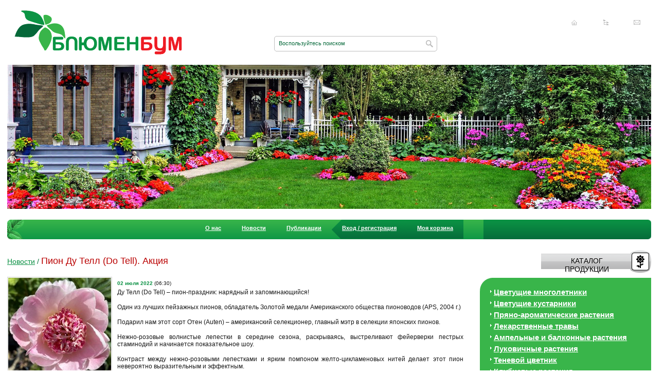

--- FILE ---
content_type: text/html; charset=UTF-8
request_url: https://www.blumenboom.ru/ru/news/1_119.html
body_size: 43524
content:
<!DOCTYPE html PUBLIC "-//W3C//DTD XHTML 1.0 Transitional//EN" "http://www.w3.org/TR/xhtml1/DTD/xhtml1-transitional.dtd">
<html xmlns="http://www.w3.org/1999/xhtml">
<head>
<title>Пион Do Tell (Ду Телл)</title>
<link href="/_css/css.css?v=1.1" type="text/css" rel="stylesheet"/>
<link href="/_img/favicon.svg" type="image/svg+xml" rel="icon"/>
<link href="/ru/rss/" type="application/rss+xml" title="rss" rel="alternate"/>
<meta http-equiv="content-type" content="text/html; charset=utf-8;"/>
<meta name="keywords" content="Пион Ду Телл, Пион Ду Телл купить, Пион Ду Телл фото, Пион Ду Телл описание, Пион Ду Телл фото описание, Пион Ду Телл цена, пион Do Tell цена, пион Do Tell фото,т пион Do Tell описание, пион Do Tell фото описание фото"/>
<meta name="description" content="Пион Ду Телл (Do Tell) – один из лучших пейзажных пионов, обладатель Золотой медали Американского общества пионоводов."/>
<meta name="robots" content="index, follow"/>
<meta name="resource-type" content="document"/>
<meta http-equiv="expires" content="0"/>
<meta http-equiv="pragma" content="no-cache"/>
<meta http-equiv="cache-control" content="no-cache"/>
<meta name="revisit-after" content="3 days"/>
<meta name="distribution" content="global"/>
<meta http-equiv="imagetoolbar" content="no"/> 
<meta name="author" content="Дизайн-Студия MEGA(TM) (www.mega.by)"/>
<meta name="copyright" content="Блюменбум(TM) (www.blumenboom.ru)"/>
<meta name="geo.country" content="ru"/>
<meta name="geo.placename" content="Moscow"/>
<script type="text/javascript" src="https://ajax.googleapis.com/ajax/libs/jquery/1.7/jquery.min.js"></script>
<script type="text/javascript" src="/_js/jquery.masonry.min.js"></script>
<script type="text/javascript" src="/_js/js.js"></script>
<script type="text/javascript">
  var _gaq = _gaq || [];
  _gaq.push(['_setAccount', 'UA-27822439-1']);
  _gaq.push(['_trackPageview']);
  (function() {
	var ga = document.createElement('script'); ga.type = 'text/javascript'; ga.async = true;
	ga.src = ('https:' == document.location.protocol ? 'https://ssl' : 'http://www') + '.google-analytics.com/ga.js';
	var s = document.getElementsByTagName('script')[0]; s.parentNode.insertBefore(ga, s);
  })();
</script>
</head>
<body>
<div id="wrapper">
	<div id="header">
		<div class="logo">
			<a href="/"><img src="/_img/logo.png" width="326" height="86" alt="Пион Do Tell (Ду Телл)"/></a>
		</div>
				<div class="header_search">
			<div class="left"></div>
			<form action="/ru/search/" method="get" onsubmit="return f_search()">
				<input type="text" id="search_top" name="search" value="Воспользуйтесь поиском" onfocus="if (!fl_search) { this.value='';fl_search=true; }"/>
				<input title="Искать" type="submit" value=""/>
			</form>
			<div class="right"></div>
		</div>
		<div class="icon">
			<a class="i_home" title="Главная страница" href="/">Главная страница</a>
			<a class="i_map" title="Карта сайта" href="/ru/sitemap/">Карта сайта</a>
			<a class="i_mail" title="Написать нам" href="/ru/contacts/">Написать нам</a>
		</div>
		<div class="header_img"></div>
	</div>
	<div id="middle">
		<div class="menu_top">
	<div class="menu_top_bg_l"></div>
	<div class="menu_top_bg_r"></div>
	<center><table><tr><td>
	<ul id="tree">
		<li>
<a href="/ru/about/">О нас</a></li>
<li>
<a href="/ru/news/">Новости</a></li>
<li>
<a href="/ru/publications/">Публикации</a><ul><li>
<a href="/ru/publications/botanic_garden/">Ботанические сады мира</a></li>
<li>
<a href="/ru/publications/help_gardener/perlite_vermiculite/">В помощь садоводу</a></li>
<li>
<a href="/ru/publications/help/">Полезные советы</a></li>
</ul></li>
<li class="reg">
<a href="/ru/cabinet/">Вход / регистрация</a></li>
<li class="cart">
<a href="/ru/cart/">Моя корзина</a></li>

	</ul>
	</td></tr></table></center>
</div>		

		<div id="container">
			<div id="content">
				<div class="cnt">
									<div id="posttaxon">
		<a href="/ru/news/">Новости</a> <span>/</span>
	 
	<h1>Пион Ду Телл (Do Tell). Акция</h1>
</div>

										<div class="news_more">
<a href="/ru/files/news/image/2900/2900/1656474870.jpg" rel="iLoad" title="Пион–праздник"><img src="/ru/files/news/image/200/200/1656474870.jpg" width="200" height="200" alt="Пион–праздник"/></a><div class="date"><b>02 июля 2022</b> (06:30)</div>
<div><p>Ду Телл (Do Tell) &ndash; пион-праздник: нарядный и запоминающийся!</p>
<p>Один из лучших пейзажных пионов, обладатель Золотой медали Американского общества пионоводов (APS, 2004 г.)</p>
<p>Подарил нам этот сорт Отен (Auten) &ndash; американский селекционер, главный мэтр в селекции японских пионов.</p>
<p>Нежно-розовые волнистые лепестки в середине сезона, раскрываясь, выстреливают фейерверки пестрых стаминодий и начинается показательное шоу.</p>
<p>Контраст между нежно-розовыми лепестками и ярким помпоном желто-цикламеновых нитей делает этот пион невероятно выразительным и эффектным.</p>
<p>В разгар сезона, со 2 по 8 июля, на пион <a href="https://www.blumenboom.ru/ru/catalog/flowering_perennials/74/1/2156/1/">Ду Телл</a> действует самая низкая цена 800 руб.</p>
<p>&nbsp;</p>
</div>
<div class="more_back"><a href="1.html">все новости</a></div>
</div>								</div>
			</div>
		</div>
		<div class="sr">
			<form class="auto" id="frm_cart" action="" method="post"><input type="hidden" id="count" name="count" value=""/><input type="hidden" id="product_id" name="product_id" value=""/></form>
			<div class="title_item right_t"><a href="/ru/catalog/"><span>Каталог продукции</span></a></div><br clear="all"/><div class="green_block">	<div class="top"></div><div class="bottom"></div>	<div>		<ul id="cat_menu" class="cat_menu">						<li><a href="/ru/catalog/flowering_perennials/">Цветущие многолетники</a>							<ul style="display:none">									<li><a href="/ru/catalog/flowering_perennials/64/1/">Аквилегия, орлик, или водосбор (Aquilegia)</a></li>									<li><a href="/ru/catalog/flowering_perennials/998/1/">Астра (Aster) </a></li>									<li><a href="/ru/catalog/flowering_perennials/1252/1/">Астранция (Astrantia) </a></li>									<li><a href="/ru/catalog/flowering_perennials/1014/1/">Борец, или аконит (Aconitum)</a></li>									<li><a href="/ru/catalog/flowering_perennials/1322/1/">Василек (Centaurea)</a></li>									<li><a href="/ru/catalog/flowering_perennials/1010/1/">Ваточник (Asclepias)</a></li>									<li><a href="/ru/catalog/flowering_perennials/66/1/">Вербейник, или лизимахия (Lysimachia)</a></li>									<li><a href="/ru/catalog/flowering_perennials/1922/1/">Вероника (Veronica)</a></li>									<li><a href="/ru/catalog/flowering_perennials/478/1/">Гейхера (Heuchera)</a></li>									<li><a href="/ru/catalog/flowering_perennials/67/1/">Гелениум (Helenium)</a></li>									<li><a href="/ru/catalog/flowering_perennials/618/1/">Гелиопсис, или солнечник (Heliopsis)</a></li>									<li><a href="/ru/catalog/flowering_perennials/1222/1/">Герань (Geranium)</a></li>									<li><a href="/ru/catalog/alpine_plants/30/1/">Гипсофила, или качим (Gypsophila)</a></li>									<li><a href="/ru/catalog/flowering_perennials/69/1/">Дельфиниум, шпорник, или живокость (Delphinium)</a></li>									<li><a href="/ru/catalog/flowering_perennials/338/1/">Дербенник, или литрум (Lythrum)</a></li>									<li><a href="/ru/catalog/flowering_perennials/1031/1/">Дицeнтра, или сердцецвет (Dicentra, Lamprocapnos)</a></li>									<li><a href="/ru/catalog/flowering_perennials/1326/1/">Дороникум (Doronicum)</a></li>									<li><a href="/ru/catalog/flowering_perennials/484/1/">Ирис, или касатик (Iris)</a></li>									<li><a href="/ru/catalog/flowering_perennials/635/1/">Колокольчик (Campanula) </a></li>									<li><a href="/ru/catalog/flowering_perennials/611/1/">Кореопсис, ленок (Coreopsis)</a></li>									<li><a href="/ru/catalog/flowering_perennials/1342/1/">Лаконос, или фитолакка (Phytolacca)</a></li>									<li><a href="/ru/catalog/flowering_perennials/573/1/">Лапчатка (Potentilla)</a></li>									<li><a href="/ru/catalog/flowering_perennials/492/1/">Лилейник, красоднев, или гемерокалис (Hemerocallis) </a></li>									<li><a href="/ru/catalog/flowering_perennials/631/1/">Лихнис, горицвет, или зорька (Lychnis)</a></li>									<li><a href="/ru/catalog/flowering_perennials/1717/1/">Лобелия (Lobelia)</a></li>									<li><a href="/ru/catalog/flowering_perennials/1061/1/">Мак (Papaver)</a></li>									<li><a href="/ru/catalog/flowering_perennials/1392/1/">Маргаритка (Bellis)</a></li>									<li><a href="/ru/catalog/flowering_perennials/70/1/">Мелколепестник, или эригерон (Erigeron)</a></li>									<li><a href="/ru/catalog/flowering_perennials/71/1/">Монарда (Monarda)</a></li>									<li><a href="/ru/catalog/flowering_perennials/395/1/">Наперстянка, или дигиталис (Digitalis)</a></li>									<li><a href="/ru/catalog/flowering_perennials/72/1/">Нивяник (Leucanthemum)</a></li>									<li><a href="/ru/catalog/flowering_perennials/2005/1/">Пенстемон (Penstemon)</a></li>									<li><a href="/ru/catalog/flowering_perennials/74/1/">Пион (Paeonia)</a></li>									<li><a href="/ru/catalog/flowering_perennials/75/1/">Пиретрум (Pyrethrum)</a></li>									<li><a href="/ru/catalog/flowering_perennials/636/1/">Платикодон (Platycodon)</a></li>									<li><a href="/ru/catalog/flowering_perennials/76/1/">Примула, или первоцвет (Primula)</a></li>									<li><a href="/ru/catalog/flowering_perennials/77/1/">Рудбекия (Rudbeckia)</a></li>									<li><a href="/ru/catalog/flowering_perennials/534/1/">Седум, или очиток (Sedum) </a></li>									<li><a href="/ru/catalog/flowering_perennials/1283/1/">Сидальцея (Sidalcea) </a></li>									<li><a href="/ru/catalog/flowering_perennials/721/1/">Стахис, или медвежье ухо (Stachys)</a></li>									<li><a href="/ru/catalog/flowering_perennials/663/1/">Топинамбур (Helianthus tuberosus)</a></li>									<li><a href="/ru/catalog/flowering_perennials/348/1/">Фиалка (Viola)</a></li>									<li><a href="/ru/catalog/flowering_perennials/1296/1/">Физалис (Physalis) </a></li>									<li><a href="/ru/catalog/flowering_perennials/724/1/">Физостегия (Physostegia)</a></li>									<li><a href="/ru/catalog/flowering_perennials/78/1/">Флокс (Phlox)</a></li>									<li><a href="/ru/catalog/flowering_perennials/413/1/">Хризантема (Chrysanthemum)</a></li>									<li><a href="/ru/catalog/flowering_perennials/1300/1/">Энотера (Oenothera)</a></li>									<li><a href="/ru/catalog/flowering_perennials/79/1/">Эхинация пурпурная (Echinacea purpurea)</a></li>								</ul>						</li>						<li><a href="/ru/catalog/flowering_shrubs/">Цветущие кустарники</a>							<ul style="display:none">									<li><a href="/ru/catalog/flowering_shrubs/1121/1/">Барбарис (Berberis) </a></li>									<li><a href="/ru/catalog/flowering_shrubs/1778/1/">Бархат (Phellodendorn)</a></li>									<li><a href="/ru/catalog/flowering_shrubs/1178/1/">Бересклет (Euonymus)</a></li>									<li><a href="/ru/catalog/flowering_shrubs/2410/1/">Бирючина (Ligustrum) </a></li>									<li><a href="/ru/catalog/flowering_shrubs/575/1/">Будлея (Buddleia)</a></li>									<li><a href="/ru/catalog/flowering_shrubs/2148/1/">Вейгела (Weigela)</a></li>									<li><a href="/ru/catalog/flowering_shrubs/1752/1/">Гептакодиум (Heptacodium)</a></li>									<li><a href="/ru/catalog/flowering_shrubs/1784/1/">Гинкго (Ginkgo)</a></li>									<li><a href="/ru/catalog/flowering_shrubs/68/1/">Гортензия (Hydrangea)</a></li>									<li><a href="/ru/catalog/flowering_shrubs/1128/1/">Дёрен (Cornus) </a></li>									<li><a href="/ru/catalog/flowering_shrubs/2288/1/">Дуб (Quercus)</a></li>									<li><a href="/ru/catalog/flowering_shrubs/1353/1/">Зверобой раскидистый</a></li>									<li><a href="/ru/catalog/flowering_shrubs/2456/1/">Ива (Salix)</a></li>									<li><a href="/ru/catalog/flowering_shrubs/1602/1/">Калина (Viburnum) </a></li>									<li><a href="/ru/catalog/flowering_shrubs/1908/1/">Керия (Kerria)</a></li>									<li><a href="/ru/catalog/flowering_shrubs/1340/1/">Кизильник (Cotoneaster)</a></li>									<li><a href="/ru/catalog/flowering_shrubs/1671/1/">Клетра ольхолистная</a></li>									<li><a href="/ru/catalog/flowering_shrubs/1597/1/">Кольквиция (Kolkwitzia)</a></li>									<li><a href="/ru/catalog/flowering_shrubs/1382/1/">Лох (Elaeagnus)</a></li>									<li><a href="/ru/catalog/flowering_shrubs/1137/1/">Магнолия (Magnolia)</a></li>									<li><a href="/ru/catalog/flowering_shrubs/1903/1/">Магония (Mahonia)</a></li>									<li><a href="/ru/catalog/flowering_shrubs/2001/1/">Мирикария (Myricaria)</a></li>									<li><a href="/ru/catalog/flowering_shrubs/1906/1/">Падуб (Ilex)</a></li>									<li><a href="/ru/catalog/flowering_shrubs/1755/1/">Пиерис (Pieris) </a></li>									<li><a href="/ru/catalog/flowering_shrubs/1133/1/">Прунус (Prunus) </a></li>									<li><a href="/ru/catalog/flowering_shrubs/1139/1/">Пузыреплодник (Physocarpus)</a></li>									<li><a href="/ru/catalog/flowering_shrubs/1900/1/">Ракитник (Cytisus)</a></li>									<li><a href="/ru/catalog/flowering_shrubs/525/1/">Рододендрон (Rhododendron), Азалия (Azalea)</a></li>									<li><a href="/ru/catalog/flowering_shrubs/502/1/">Роза (Rosea)</a></li>									<li><a href="/ru/catalog/flowering_shrubs/1794/1/">Рябинник (Sorbaria)</a></li>									<li><a href="/ru/catalog/flowering_shrubs/539/1/">Сирень (Syringa)</a></li>									<li><a href="/ru/catalog/flowering_shrubs/1667/1/">Скумпия (Cotinus)</a></li>									<li><a href="/ru/catalog/flowering_shrubs/1141/1/">Спирея (Spiraea)</a></li>									<li><a href="/ru/catalog/flowering_shrubs/1833/1/">Стефанандра (Stephanandra)</a></li>									<li><a href="/ru/catalog/flowering_shrubs/1144/1/">Форзиция (Forsythia)</a></li>									<li><a href="/ru/catalog/flowering_shrubs/522/1/">Чубушник (Philadelphus)</a></li>									<li><a href="/ru/catalog/flowering_shrubs/1669/1/">Экзохорда (Exochorda)</a></li>									<li><a href="/ru/catalog/flowering_shrubs/2241/1/">Элеутерококк (Eleutherococcus)</a></li>								</ul>						</li>						<li><a href="/ru/catalog/herbs/">Пряно-ароматические растения</a>							<ul style="display:none">									<li><a href="/ru/catalog/herbs/48/1/">Базилик (basilicum)</a></li>									<li><a href="/ru/catalog/herbs/1328/1/">Душевик (Calamintha)</a></li>									<li><a href="/ru/catalog/herbs/142/1/">Душица обыкновенная (Origanum vulgare)</a></li>									<li><a href="/ru/catalog/herbs/49/1/">Иссоп лекарственный (Hyssopus officinalis)</a></li>									<li><a href="/ru/catalog/herbs/51/1/">Кориандр посевной (Coriandrum sativum)</a></li>									<li><a href="/ru/catalog/herbs/52/1/">Котовник кошачий (Nepeta cataria)</a></li>									<li><a href="/ru/catalog/herbs/53/1/">Лаванда узколистная (Lavandula officinalis)</a></li>									<li><a href="/ru/catalog/herbs/170/1/">Лофант, или агастахе (Agastache)</a></li>									<li><a href="/ru/catalog/herbs/54/1/">Майоран (Origanum Majorana)</a></li>									<li><a href="/ru/catalog/herbs/55/1/">Мелисса (Melissa officinalis)</a></li>									<li><a href="/ru/catalog/flowering_perennials/71/1/">Монарда (Monarda)</a></li>									<li><a href="/ru/catalog/herbs/57/1/">Мята (Mentha)</a></li>									<li><a href="/ru/catalog/herbs/1084/1/">Перовския (Perowskia)</a></li>									<li><a href="/ru/catalog/herbs/58/1/">Петрушка листовая (Petroselinum crispum)</a></li>									<li><a href="/ru/catalog/herbs/59/1/">Розмарин аптечный (Rosmarinus officinalis)</a></li>									<li><a href="/ru/catalog/herbs/1986/1/">Сельдерей (Apium)</a></li>									<li><a href="/ru/catalog/herbs/60/1/">Тимьян (Thymus)</a></li>									<li><a href="/ru/catalog/herbs/371/1/">Шалфей, или сальвия (Salvia)</a></li>									<li><a href="/ru/catalog/herbs/63/1/">Эстрагон, тархун (Artemisia dracunculus)</a></li>								</ul>						</li>						<li><a href="/ru/catalog/medicinal_herbs/">Лекарственные травы</a>							<ul style="display:none">									<li><a href="/ru/catalog/medicinal_herbs/34/1/">Алтей (Althaea officinalis)</a></li>									<li><a href="/ru/catalog/medicinal_herbs/36/1/">Девясил (Inula helenium)</a></li>									<li><a href="/ru/catalog/herbs/142/1/">Душица обыкновенная (Origanum vulgare)</a></li>									<li><a href="/ru/catalog/medicinal_herbs/38/1/">Зверобой продырявленный (Hypericum perforatum)</a></li>									<li><a href="/ru/catalog/medicinal_herbs/39/1/">Календула (Calendula)</a></li>									<li><a href="/ru/catalog/medicinal_herbs/1517/1/">Коровяк (Verbascum)</a></li>									<li><a href="/ru/catalog/medicinal_herbs/1715/1/">Кровохлебка (Sanguisorba)</a></li>									<li><a href="/ru/catalog/medicinal_herbs/1561/1/">Левзея (Rhaponticum)</a></li>									<li><a href="/ru/catalog/medicinal_herbs/1978/1/">Любисток (Levisticum)</a></li>									<li><a href="/ru/catalog/medicinal_herbs/1823/1/">Окопник (Symphytum)</a></li>									<li><a href="/ru/catalog/medicinal_herbs/405/1/">Пижма (Tanacetum)</a></li>									<li><a href="/ru/catalog/medicinal_herbs/400/1/">Полынь (Artemisia)</a></li>									<li><a href="/ru/catalog/medicinal_herbs/2143/1/">Пупавка, или антемис (Anthemis)</a></li>									<li><a href="/ru/catalog/medicinal_herbs/1286/1/">Синеголовник (Eryngium)</a></li>									<li><a href="/ru/catalog/medicinal_herbs/1540/1/">Стевия (Stevia)</a></li>									<li><a href="/ru/catalog/medicinal_herbs/42/1/">Тысячелистник обыкновенный (Achillea millefolium)</a></li>									<li><a href="/ru/catalog/medicinal_herbs/44/1/">Чистотел (Сhelidonium)</a></li>									<li><a href="/ru/catalog/medicinal_herbs/46/1/">Шандра обыкновенная (Marrubium vulgare)</a></li>									<li><a href="/ru/catalog/medicinal_herbs/1522/1/">Шлемник байкальский ( Scutellaria Baicalensis)</a></li>									<li><a href="/ru/catalog/medicinal_herbs/47/1/">Эхинация пурпурная (Echinacea purpurea)</a></li>								</ul>						</li>						<li><a href="/ru/catalog/ampel_plants/">Ампельные и балконные растения</a>							<ul style="display:none">									<li><a href="/ru/catalog/ampel_plants/1311/1/">Кислица, или оксалис (Oxalis)</a></li>									<li><a href="/ru/catalog/ampel_plants/693/1/">Плектрантус (Plectranthus)</a></li>									<li><a href="/ru/catalog/ampel_plants/25/1/">Портулак (Portulaca)</a></li>									<li><a href="/ru/catalog/ampel_plants/2428/1/">Седум Палмера</a></li>									<li><a href="/ru/catalog/ampel_plants/696/1/">Традесканция (Tradescantia) </a></li>								</ul>						</li>						<li><a href="/ru/catalog/lukovichnye/">Луковичные растения</a>							<ul style="display:none">									<li><a href="/ru/catalog/lukovichnye/1111/1/">Амариллис (Amaryllis)</a></li>									<li><a href="/ru/catalog/lukovichnye/1927/1/">Ацидантера (Acidanthera)</a></li>									<li><a href="/ru/catalog/lukovichnye/655/1/">Безвременник, или колхикум (Colchicum)</a></li>									<li><a href="/ru/catalog/lukovichnye/1208/1/">Гиацинт (Hyacinthus)</a></li>									<li><a href="/ru/catalog/lukovichnye/2512/1/">Камассия (Camassia)</a></li>									<li><a href="/ru/catalog/lukovichnye/671/1/">Крокус, или шафран (Crocus)</a></li>									<li><a href="/ru/catalog/lukovichnye/2079/1/">Левкорина (Leucocoryne)</a></li>									<li><a href="/ru/catalog/lukovichnye/742/1/">Лилия (Lilium)</a></li>									<li><a href="/ru/catalog/lukovichnye/681/1/">Лук декоративный, или аллиум (Allium)</a></li>									<li><a href="/ru/catalog/lukovichnye/673/1/">Мускари, или мышиный гиацинт (Muscari)</a></li>									<li><a href="/ru/catalog/lukovichnye/672/1/">Нарцисс (Narcissus)</a></li>									<li><a href="/ru/catalog/lukovichnye/686/1/">Пролеска, или сцилла (Hyacinthoides, scilla)</a></li>									<li><a href="/ru/catalog/lukovichnye/684/1/">Рябчик, или фритиллярия  (Fritillaria meleagris) </a></li>									<li><a href="/ru/catalog/lukovichnye/682/1/">Трителея (Triteleia)</a></li>									<li><a href="/ru/catalog/lukovichnye/670/1/">Тюльпан (Tulipa)</a></li>									<li><a href="/ru/catalog/lukovichnye/688/1/">Хионодокса (Chionodoxa)</a></li>								</ul>						</li>						<li><a href="/ru/catalog/ten_cvetnik/">Теневой цветник</a>							<ul style="display:none">									<li><a href="/ru/catalog/flowering_perennials/64/1/">Аквилегия, орлик, или водосбор (Aquilegia)</a></li>									<li><a href="/ru/catalog/ten_cvetnik/992/1/">Анемона (Anemone)</a></li>									<li><a href="/ru/catalog/ten_cvetnik/424/1/">Астильба (Astilbe)</a></li>									<li><a href="/ru/catalog/ten_cvetnik/1005/1/">Бадан (Bergenia)</a></li>									<li><a href="/ru/catalog/ten_cvetnik/1761/1/">Барвинок (Vinca)</a></li>									<li><a href="/ru/catalog/ten_cvetnik/466/1/">Бруннера (Brunnera) </a></li>									<li><a href="/ru/catalog/ten_cvetnik/1017/1/">Бузульник, или лигулария ( Ligularia)</a></li>									<li><a href="/ru/catalog/ten_cvetnik/1256/1/">Василистник (Thalictrum)</a></li>									<li><a href="/ru/catalog/flowering_perennials/66/1/">Вербейник, или лизимахия (Lysimachia)</a></li>									<li><a href="/ru/catalog/ten_cvetnik/1825/1/">Вечерница (Hespiris)</a></li>									<li><a href="/ru/catalog/ten_cvetnik/565/1/">Волжанка, или арункус (Aruncus)</a></li>									<li><a href="/ru/catalog/flowering_perennials/478/1/">Гейхера (Heuchera)</a></li>									<li><a href="/ru/catalog/ten_cvetnik/1106/1/">Гейхерелла (Heucherella)</a></li>									<li><a href="/ru/catalog/ten_cvetnik/1028/1/">Горец (Polygonum)</a></li>									<li><a href="/ru/catalog/ten_cvetnik/1964/1/">Горечавка (Gentiana)</a></li>									<li><a href="/ru/catalog/ten_cvetnik/2418/1/">Дармера (Darmera)</a></li>									<li><a href="/ru/catalog/flowering_perennials/338/1/">Дербенник, или литрум (Lythrum)</a></li>									<li><a href="/ru/catalog/ten_cvetnik/1814/1/">Джефферсония (Jeffersonia) </a></li>									<li><a href="/ru/catalog/flowering_perennials/1031/1/">Дицeнтра, или сердцецвет (Dicentra, Lamprocapnos)</a></li>									<li><a href="/ru/catalog/ten_cvetnik/1828/1/">Живучка (Ajuga)</a></li>									<li><a href="/ru/catalog/ten_cvetnik/594/1/">Золотарник (Solidago)</a></li>									<li><a href="/ru/catalog/ten_cvetnik/1265/1/">Кленолистник, или мукдения</a></li>									<li><a href="/ru/catalog/ten_cvetnik/603/1/">Клопогон, или цимицифуга (Cimicifuga) </a></li>									<li><a href="/ru/catalog/ten_cvetnik/2225/1/">Копытень (Asarum)</a></li>									<li><a href="/ru/catalog/ten_cvetnik/2505/1/">Купальница (Trollius)</a></li>									<li><a href="/ru/catalog/ten_cvetnik/1395/1/">Купена (Polygonatum)</a></li>									<li><a href="/ru/catalog/ten_cvetnik/1056/1/">Лабазник, или таволга (Filipendula)</a></li>									<li><a href="/ru/catalog/ten_cvetnik/620/1/">Ландыш (Convallaria)</a></li>									<li><a href="/ru/catalog/ten_cvetnik/2471/1/">Майник</a></li>									<li><a href="/ru/catalog/ten_cvetnik/1066/1/">Медуница (Pulmonaria) </a></li>									<li><a href="/ru/catalog/ten_cvetnik/1069/1/">Меконопсис (Meconopsis)</a></li>									<li><a href="/ru/catalog/ten_cvetnik/1526/1/">Мукгения (Mukgenia)</a></li>									<li><a href="/ru/catalog/ten_cvetnik/1818/1/">Пальчатокоренник (Dactylorhiza)</a></li>									<li><a href="/ru/catalog/ten_cvetnik/966/1/">Папоротники (Polypodiophyta)</a></li>									<li><a href="/ru/catalog/ten_cvetnik/1994/1/">Пахизандра (Pachysandra)</a></li>									<li><a href="/ru/catalog/ten_cvetnik/1550/1/">Печеночница (Hepatica)</a></li>									<li><a href="/ru/catalog/ten_cvetnik/2268/1/">Подмаренник (Galium)</a></li>									<li><a href="/ru/catalog/ten_cvetnik/2270/1/">Подофилл (Podophyllum)</a></li>									<li><a href="/ru/catalog/ten_cvetnik/616/1/">Посконник (Eupatorium)</a></li>									<li><a href="/ru/catalog/flowering_perennials/76/1/">Примула (Primula)</a></li>									<li><a href="/ru/catalog/ten_cvetnik/499/1/">Роджерсия (Rodgersia)</a></li>									<li><a href="/ru/catalog/ten_cvetnik/1816/1/">Сангвинария (Sanguinaria)</a></li>									<li><a href="/ru/catalog/ten_cvetnik/1288/1/">Синюха голубая (Polemonium coeruleum) </a></li>									<li><a href="/ru/catalog/ten_cvetnik/1414/1/">Сныть (Aegopodium) </a></li>									<li><a href="/ru/catalog/ten_cvetnik/1097/1/">Тиарелла, или тиарка (Tiarella)</a></li>									<li><a href="/ru/catalog/ten_cvetnik/1101/1/">Традесканция (Tradescantia) </a></li>									<li><a href="/ru/catalog/ten_cvetnik/1734/1/">Триллиум (Trillium)</a></li>									<li><a href="/ru/catalog/ten_cvetnik/1293/1/">Трициртис (Tricyrtis) </a></li>									<li><a href="/ru/catalog/ten_cvetnik/2523/1/">Увулярия (Uvularia)</a></li>									<li><a href="/ru/catalog/ten_cvetnik/2279/1/">Хелоне (Chelone)</a></li>									<li><a href="/ru/catalog/ten_cvetnik/458/1/">Хоста (Hosta)</a></li>									<li><a href="/ru/catalog/ten_cvetnik/1298/1/">Хоуттюния (Houttuynia)</a></li>								</ul>						</li>						<li><a href="/ru/catalog/klubnev/">Клубневые растения</a>							<ul style="display:none">									<li><a href="/ru/catalog/klubnev/811/1/">Бегония (Begonia)</a></li>									<li><a href="/ru/catalog/klubnev/1038/1/">Инкарвиллея (Incarvillea)</a></li>									<li><a href="/ru/catalog/klubnev/1113/1/">Калла, или цантедеския (Zantedeschia)</a></li>									<li><a href="/ru/catalog/klubnev/1042/1/">Канна (Canna)</a></li>									<li><a href="/ru/catalog/klubnev/1940/1/">Лиатрис (Liatris)</a></li>									<li><a href="/ru/catalog/klubnev/2514/1/">Хохлатка (Corydalis)</a></li>									<li><a href="/ru/catalog/klubnev/834/1/">Цикламен (Cyclamen)</a></li>								</ul>						</li>						<li><a href="/ru/catalog/alpine_plants/">Растения для альпийских горок</a>							<ul style="display:none">									<li><a href="/ru/catalog/alpine_plants/2480/1/">Анафалис (Anaphalis)</a></li>									<li><a href="/ru/catalog/alpine_plants/2180/1/">Антеннария (Antennaria)</a></li>									<li><a href="/ru/catalog/alpine_plants/65/1/">Арабис, или резуха (Arabis)</a></li>									<li><a href="/ru/catalog/alpine_plants/601/1/">Армерия (Armeria)</a></li>									<li><a href="/ru/catalog/alpine_plants/622/1/">Астра (Aster)</a></li>									<li><a href="/ru/catalog/alpine_plants/589/1/">Гвоздика (Dianthus)</a></li>									<li><a href="/ru/catalog/alpine_plants/30/1/">Гипсофила, или качим (Gypsophila)</a></li>									<li><a href="/ru/catalog/alpine_plants/1036/1/">Дряквенник, или додекатеон (Dodecatheon)</a></li>									<li><a href="/ru/catalog/alpine_plants/342/1/">Камнеломка (Saxifraga)</a></li>									<li><a href="/ru/catalog/medicinal_herbs/1715/1/">Кровохлебка (Sanguisorba)</a></li>									<li><a href="/ru/catalog/alpine_plants/2508/1/">Мертензия (Mertensia)</a></li>									<li><a href="/ru/catalog/alpine_plants/716/1/">Молодило, или каменная роза (Sempervivum)</a></li>									<li><a href="/ru/catalog/alpine_plants/614/1/">Молочай (Euphorbia)</a></li>									<li><a href="/ru/catalog/alpine_plants/963/1/">Морозник, или Зимовник </a></li>									<li><a href="/ru/catalog/alpine_plants/571/1/">Мыльнянка (Saponaria) </a></li>									<li><a href="/ru/catalog/alpine_plants/73/1/">Обриета (Aubrieta)</a></li>									<li><a href="/ru/catalog/alpine_plants/1092/1/">Прострел, или сон-трава (Pulsatilla)</a></li>									<li><a href="/ru/catalog/flowering_perennials/534/1/">Седум, или очиток (Sedum)</a></li>									<li><a href="/ru/catalog/alpine_plants/1290/1/">Смолёвка (Silene)</a></li>									<li><a href="/ru/catalog/alpine_plants/32/1/">Тимьян (Thymus)</a></li>									<li><a href="/ru/catalog/alpine_plants/1181/1/">Фуопсис, или крестовница (Phuopsis) </a></li>									<li><a href="/ru/catalog/klubnev/834/1/">Цикламен (Cyclamen)</a></li>									<li><a href="/ru/catalog/alpine_plants/1821/1/">Эдельвейс (Leontopodium)</a></li>									<li><a href="/ru/catalog/alpine_plants/80/1/">Ясколка (Cerastium)</a></li>								</ul>						</li>						<li><a href="/ru/catalog/fruit_berries/">Плодово-ягодные культуры</a>							<ul style="display:none">									<li><a href="/ru/catalog/fruit_berries/1155/1/">Айва (Chaenomeles)</a></li>									<li><a href="/ru/catalog/fruit_berries/1607/1/">Актинидия (Actinidia)</a></li>									<li><a href="/ru/catalog/fruit_berries/1154/1/">Арония (Aronia) </a></li>									<li><a href="/ru/catalog/fruit_berries/1773/1/">Виноград  (Vitis)</a></li>									<li><a href="/ru/catalog/fruit_berries/1758/1/">Вишня (Cerasus)</a></li>									<li><a href="/ru/catalog/fruit_berries/1153/1/">Голубика (Vaccinium) </a></li>									<li><a href="/ru/catalog/fruit_berries/1786/1/">Груша (Pyrus)</a></li>									<li><a href="/ru/catalog/fruit_berries/1804/1/">Дюк (Duck)</a></li>									<li><a href="/ru/catalog/fruit_berries/1918/1/">Ежевика (Rubus)</a></li>									<li><a href="/ru/catalog/fruit_berries/1157/1/">Жимолость (Lonicera)</a></li>									<li><a href="/ru/catalog/fruit_berries/1360/1/">Ирга (Amelanchier) </a></li>									<li><a href="/ru/catalog/fruit_berries/1170/1/">Клубника (Fragaria)</a></li>									<li><a href="/ru/catalog/fruit_berries/1614/1/">Крыжовник (Grossularia)</a></li>									<li><a href="/ru/catalog/fruit_berries/1177/1/">Лимонник (Schizandras) </a></li>									<li><a href="/ru/catalog/fruit_berries/1616/1/">Малина (Rubus)</a></li>									<li><a href="/ru/catalog/fruit_berries/1789/1/">Облепиха (Hippophae)</a></li>									<li><a href="/ru/catalog/fruit_berries/1792/1/">Орех (Juglans)</a></li>									<li><a href="/ru/catalog/fruit_berries/1797/1/">Слива (Prunus)</a></li>									<li><a href="/ru/catalog/fruit_berries/1376/1/">Смородина (Ribes)</a></li>									<li><a href="/ru/catalog/fruit_berries/1958/1/">Черешня (Prunus avium)</a></li>									<li><a href="/ru/catalog/fruit_berries/1800/1/">Яблоня (Malus)</a></li>								</ul>						</li>						<li><a href="/ru/catalog/decor_travy/">Декоративные травы</a>							<ul style="display:none">									<li><a href="/ru/catalog/decor_travy/1320/1/">Аир (Acorus)</a></li>									<li><a href="/ru/catalog/decor_travy/1700/1/">Вейник (Calamagrostis)</a></li>									<li><a href="/ru/catalog/decor_travy/1263/1/">Клевер (Trifolium)</a></li>									<li><a href="/ru/catalog/decor_travy/1509/1/">Ковыль (Stipa)</a></li>									<li><a href="/ru/catalog/decor_travy/2120/1/">Колосняк, или элимус (Leymus) </a></li>									<li><a href="/ru/catalog/decor_travy/1507/1/">Кортадерия (Cortaderia)</a></li>									<li><a href="/ru/catalog/medicinal_herbs/1715/1/">Кровохлебка (Sanguisorba)</a></li>									<li><a href="/ru/catalog/decor_travy/624/1/">Луговик (Deschampsia)</a></li>									<li><a href="/ru/catalog/decor_travy/626/1/">Мискантус, или веерник (Miscanthus) </a></li>									<li><a href="/ru/catalog/decor_travy/975/1/">Молиния (Molinia)</a></li>									<li><a href="/ru/catalog/decor_travy/628/1/">Овсяница  (Festuca)</a></li>									<li><a href="/ru/catalog/decor_travy/978/1/">Осока (Carex)</a></li>									<li><a href="/ru/catalog/decor_travy/1706/1/">Офипогон (Ophiopogon)</a></li>									<li><a href="/ru/catalog/decor_travy/984/1/">Пеннисетум (Pennisetum)</a></li>									<li><a href="/ru/catalog/medicinal_herbs/400/1/">Полынь (Artemisia)</a></li>									<li><a href="/ru/catalog/decor_travy/982/1/">Просо (Panicum)</a></li>									<li><a href="/ru/catalog/decor_travy/1318/1/">Рейграс (Arrhenatherum)</a></li>									<li><a href="/ru/catalog/decor_travy/2502/1/">Сеслерия (Sesleria)</a></li>									<li><a href="/ru/catalog/decor_travy/2141/1/">Ситник (Juncus)</a></li>									<li><a href="/ru/catalog/decor_travy/2129/1/">Спаржа (Asparagus)</a></li>									<li><a href="/ru/catalog/decor_travy/1511/1/">Тонконог, или келерия (Koeleria)</a></li>								</ul>						</li>						<li><a href="/ru/catalog/vertical_gardening/">Растения для вертикального озеленения</a>							<ul style="display:none">									<li><a href="/ru/catalog/fruit_berries/1607/1/">Актинидия (Actinidia)</a></li>									<li><a href="/ru/catalog/vertical_gardening/1174/1/">Виноград девичий (Parthenocissus guinguefolia)</a></li>									<li><a href="/ru/catalog/vertical_gardening/2407/1/">Виноградовник железистый (Ampelopsis glandulosa)</a></li>									<li><a href="/ru/catalog/vertical_gardening/1843/1/">Горец (Polygonum)</a></li>									<li><a href="/ru/catalog/vertical_gardening/1166/1/">Гортензия (Hydrangea)</a></li>									<li><a href="/ru/catalog/vertical_gardening/1169/1/">Жимолость (Lonicera)</a></li>									<li><a href="/ru/catalog/vertical_gardening/1168/1/">Калистегия (Calystegia)</a></li>									<li><a href="/ru/catalog/vertical_gardening/2469/1/">Кампсис (Campsis)</a></li>									<li><a href="/ru/catalog/vertical_gardening/446/1/">Клематис, или ломонос (Clematis)</a></li>									<li><a href="/ru/catalog/fruit_berries/1177/1/">Лимонник (Schizandras) </a></li>									<li><a href="/ru/catalog/vertical_gardening/1605/1/">Плющ (Hedera)</a></li>									<li><a href="/ru/catalog/vertical_gardening/2092/1/">Хмель (Humulus)</a></li>									<li><a href="/ru/catalog/vertical_gardening/1302/1/">Чина (Lathyrus)</a></li>								</ul>						</li>						<li><a href="/ru/catalog/vereschatniki/">Верещатники</a>							<ul style="display:none">									<li><a href="/ru/catalog/fruit_berries/1153/1/">Голубика (Vaccinium) </a></li>									<li><a href="/ru/catalog/flowering_shrubs/1755/1/">Пиерис (Pieris) </a></li>									<li><a href="/ru/catalog/flowering_shrubs/525/1/">Рододендрон (Rhododendron)</a></li>									<li><a href="/ru/catalog/vereschatniki/1146/1/">Эрика (Erica) </a></li>								</ul>						</li>						<li><a href="/ru/catalog/pinophyta/">Декоративные хвойники</a>							<ul style="display:none">									<li><a href="/ru/catalog/pinophyta/1388/1/">Микробиота (Microbiota)</a></li>									<li><a href="/ru/catalog/pinophyta/2286/1/">Можжевельник (Juniperus)</a></li>									<li><a href="/ru/catalog/pinophyta/1390/1/">Туя (Thuja)</a></li>								</ul>						</li>						<li><a href="/ru/catalog/container/">Контейнеры для цветов</a>							<ul style="display:none">									<li><a href="/ru/catalog/container/290/1/">Балконные контейнеры</a></li>									<li><a href="/ru/catalog/container/298/1/">Кашпо на столбы</a></li>								</ul>						</li>						<li><a href="/ru/catalog/organic_substrates/">Рассадные таблетки</a>							<ul style="display:none">									<li><a href="/ru/catalog/organic_substrates/2/1/">Кокосовые таблетки и брикеты</a></li>									<li><a href="/ru/catalog/organic_substrates/1/1/">Торфяные таблетки</a></li>								</ul>						</li>						<li><a href="/ru/catalog/funguscaedo/">Средства по уходу за cадом</a>							<ul style="display:none">									<li><a href="/ru/catalog/funguscaedo/274/1/">Обеззараживающие средства</a></li>								</ul>						</li>						<li><a href="/ru/catalog/drainage/">Дренаж</a>							<ul style="display:none">									<li><a href="/ru/catalog/drainage/117/1/">Агроперлит</a></li>									<li><a href="/ru/catalog/drainage/118/1/">Вермикулит</a></li>									<li><a href="/ru/catalog/drainage/116/1/">Керамзит</a></li>								</ul>						</li>					</ul>	</div></div>			
			<div class="banner_area">
						<a href="http://www.blumenboom.ru/ru/catalog/flowering_perennials/74/1/2.html" target="_blank" title="Коллекция пионов"><img src="/ru/files/banner/image/332/146/1346433665.jpg" width="332" height="146" border="0" alt="Коллекция пионов"/></a>
			</div>

			<div class="title_item right_t"><a href="/ru/publications/"><span>Публикации</span></a></div>
<br clear="all"/>
<div class="green_block">
	<div class="top"></div><div class="bottom"></div>
		<div>
		<a href="/ru/publications/botanic_garden/173/1/"><b>Сисингхерст в лучших английских традициях</b></a>
		Если вы решите посетить сады Великобритании, услужливые поисковики обязательно вас выведут на Сисингхерст (Sissinghurst) – один из самых любимых и загадочных английских садов.
	</div>
		<div>
		<a href="/ru/publications/help_gardener/176/1/"><b>Применение агроперлита и вермикулита в сельском хозяйстве</b></a>
		Агроперлит и вермикулит нашли широкое применение в агротехнике. Полезные свойства перлита и вермикулита подтверждены мировым опытом использования.

	</div>
		<div>
		<a href="/ru/publications/help/110/1/"><b>Как выращивать рассаду в торфяных таблетках</b></a>
		Когда солнце уже повернуло на весну и день начал прибавляться, начинаем готовится к дачной «посевной». Вырастить рассаду, на первый взгляд, просто: насыпаешь семена в землю и ждешь всходов. Но любой дачник знает, с какими хлопотами это сопряжено.
	</div>
	</div>

					</div>
	</div>
	<div id="footer">
		<div class="top"></div><div class="bottom"></div>
				<div class="menu_footer">
			<ul>
<li><a href="/ru/catalog/">Каталог продукции</a></li>
<li><a href="/ru/about/">О нас</a></li>
<li><a href="/ru/services/">Услуги</a></li>
<li><a href="/ru/publications/">Публикации</a></li>
<li><a href="/ru/delivery/">Доставка и оплата</a></li>
</ul>

		</div>	
								
		<div>
			<!-- Yandex.Metrika counter -->
			<div style="display:none;"><script type="text/javascript">
			(function(w, c) {
				(w[c] = w[c] || []).push(function() {
					try {
						w.yaCounter11427124 = new Ya.Metrika({id:11427124, enableAll: true, webvisor:true});
					}
					catch(e) { }
				});
			})(window, "yandex_metrika_callbacks");
			</script></div>
			<script src="//mc.yandex.ru/metrika/watch.js" type="text/javascript" defer="defer"></script>
			<noscript><div><img src="//mc.yandex.ru/watch/11427124" style="position:absolute; left:-9999px;" alt=""/></div></noscript>
			<!-- /Yandex.Metrika counter -->
			<!-- begin of Top100 code -->
			<div style="position:absolute; top:20px; right:120px;">
			<script id="top100Counter" type="text/javascript" src="http://counter.rambler.ru/top100.jcn?2633402"></script>
			<noscript>
			<a href="http://top100.rambler.ru/navi/2633402/">
			<img src="http://counter.rambler.ru/top100.cnt?2633402" alt="Rambler's Top100" border="0" />
			</a>
			</noscript>
			</div>
			<!-- end of Top100 code -->
		</div>
		
	</div>
</div>
<script type="text/javascript" src="/_js/iload.js"></script>


</body>
</html>

--- FILE ---
content_type: text/css
request_url: https://www.blumenboom.ru/_css/css.css?v=1.1
body_size: 42063
content:
input.req {background:url(/_img/star.png) 342px 8px no-repeat;}
textarea.req {background:url(/_img/star.png) 342px 8px no-repeat; //background:url(/_img/star.png) 327px 8px no-repeat;}
span.red_star {color:#356a3c; font:bold 32px arial, tahoma; position:relative; top:14px;}

#cmegas_editor {position:fixed; left:0px; top:0px; z-index:9999; color:#ffffff; font-family:arial, tahoma, verdana; font-size:12px; background:#088440; padding:10px 15px 15px 15px; border-right:1px solid #000000; border-bottom:1px solid #000000; opacity:0.95; //filter:alpha(opacity=95);}
#cmegas_editor form {width:auto; height:auto;}
#cmegas_editor a:link, #cmegas_editor a:visited {color:#ffffff; text-decoration:underline;}
#cmegas_editor a:hover, #cmegas_editor a:hover.visited {color:#ffffff; text-decoration:none;}

.error {border:1px solid #ff3300;}

/*POSTTAXON*/

#posttaxon {width:100%; padding:15px 0px 5px; color:#06723b; font:normal 14px  arial narrow, "arial narrow", arial, tahoma; font-stretch:condensed;}
#posttaxon span {font-weight:normal;}
#posttaxon h1 {margin-top:5px; /*font:normal 18px arial narrow, "arial narrow", arial, tahoma; font-stretch:condensed;*/ font:normal 18px arial narrow, "arial narrow", arial, tahoma; color:#ba0000; display:inline-block; /*color:#109845;*/}

/*PAGES*/

.pages {margin:25px 0px 0px 0px; font-weight:bold;}
.pages a:link, .pages a:visited {background:#39b54a; border:1px solid #39b54a; display:inline-block; padding:4px 8px; color:#ffffff; text-decoration:none; margin:0px 1px 3px 0px; -moz-border-radius:3px; -webkit-border-radius:3px; border-radius:3px;}
.pages a:hover, .pages a:hover.visited {background:#ffffff; border:1px solid #39b54a; display:inline-block; padding:4px 8px; color:#000000; text-decoration:none; margin:0px 1px 3px 0px; -moz-border-radius:3px; -webkit-border-radius:3px; border-radius:3px;}
.pages span {display:inline-block; padding:4px 8px; background:#ffffff; color:#000000; text-decoration:none; border:1px solid #39b54a; -moz-border-radius:3px; -webkit-border-radius:3px; border-radius:3px;}
.pages a.archive:link, .pages a.archive:visited {background:#39b54a; border:1px solid #ffaf2b;}
.pages a.archive:hover, .pages a.archive:hover.visited {background:#ffffff; border:1px solid #39b54a;}

.more_back {margin-top:15px; display:inline-block;}
.more_back a {display:inline-block; padding:7px 9px 8px; font:bold 11px tahoma, arial; -moz-border-radius:5px; -webkit-border-radius:5px; border-radius:5px;}
.more_back a:link, .more_back a:visited {background:#39b54a url(/_img/more_back_bg.png) 0px 0px repeat-x; text-decoration:none; color:#fff;}
.more_back a:hover, .more_back a:hover.visited {background:#65cd74 url(/_img/more_back_bg.png) 0px -50px repeat-x; text-decoration:none; color:#fff;}




.back_more {margin:0px 0px 15px 0px;}

a.link {display:inline-block; padding:7px 9px 8px; font:bold 11px tahoma, arial; -moz-border-radius:5px; -webkit-border-radius:5px; border-radius:5px;}
a.link:link, a.link:visited {background:#39b54a url(/_img/more_back_bg.png) 0px 0px repeat-x; text-decoration:underline; color:#fff;}
a.link:hover, a.link:hover.visited {background:#65cd74 url(/_img/more_back_bg.png) 0px -50px repeat-x; text-decoration:none; color:#fff;}

a.exit {display:inline-block; padding:7px 9px 8px; font:bold 11px tahoma, arial; -moz-border-radius:5px; -webkit-border-radius:5px; border-radius:5px;}
a.exit:link,  a.exit:visited {background:#39b54a url(/_img/cat_title_bg_2.png) 0px 0px repeat-x; text-decoration:underline; color:#fff;}
a.exit:hover, a.exit:hover.visited {background:#65cd74 url(/_img/cat_title_bg_2.png) 0px -50px repeat-x; text-decoration:none; color:#fff;}

.nomargin {padding:0px; margin:0px;}

.del a {display:inline-block; padding:7px 9px 8px; font:bold 11px tahoma, arial; -moz-border-radius:5px; -webkit-border-radius:5px; border-radius:5px;}
.del a:link, .del a:visited {background:#ba0000 url(/_img/cat_title_bg_2.png) 0px 0px repeat-x; text-decoration:none; color:#fff;}
.del a:hover, .del a:hover.visited {background:#d80000 url(/_img/cat_title_bg_2.png) 0px -50px repeat-x; text-decoration:none; color:#fff;}

.i_shop {margin-top:15px; display:inline-block;}
.i_shop a {display:inline-block; padding:7px 9px 8px 23px; font:bold 11px tahoma, arial; -moz-border-radius:5px; -webkit-border-radius:5px; border-radius:5px;}
.i_shop a:link, .i_shop a:visited {background:#39b54a url(/_img/i_shop_bg.png) 0px 0px repeat-x; text-decoration:none; color:#fff;}
.i_shop a:hover, .i_shop a:hover.visited {background:#65cd74 url(/_img/i_shop_bg.png) 0px -50px repeat-x; text-decoration:none; color:#fff;}

.price {display:inline-block; padding:4px 4px 4px 10px; font:bold 11px tahoma, arial; -moz-border-radius:5px; -webkit-border-radius:5px; border-radius:5px; background:#c7c7c8 url(/_img/price_bg_2.png) 0px 0px repeat-x; color:#404040;}
.price a {margin-left:10px; display:inline-block; padding:7px 9px 8px 23px; font:bold 11px tahoma, arial; -moz-border-radius:5px; -webkit-border-radius:5px; border-radius:5px;}
.price a:link, .price a:visited {background:#c7c7c8 url(/_img/i_shop_bg.png) 0px 0px repeat-x; text-decoration:underline; color:#fff;}
.price a:hover, .price a:hover.visited {background:#dedede url(/_img/i_shop_bg.png) 0px -50px repeat-x; text-decoration:none; color:#fff;}

/*CART*/

.cart_tab {width:100%;}
.cart_tab a {margin:0px;}
.cart_tab td {padding:10px 16px;}
.cart_tab th {padding:10px 16px; background:#39b54a; color:#ffffff;}
.cart_tab .on {background:#d8ffdd;}
.cart_tab .end {background:#e5fde8;}

/*NEWS*/

.news_home {padding:10px; text-align:left;}
.news_home img {float:left; margin-right:10px;}
.news_home a:link, .news_home a:visited {color:#0a9043; text-decoration:underline;}
.news_home a:hover, .news_home a:hover.visited {color:#0a9043; text-decoration:none;}

.news_item {width:100%; min-height:120px; padding-bottom:20px; margin-bottom:20px; border-bottom:1px dotted #dddddd;}
.news_item img {float:left; border:1px solid #d6d6d6; padding:1px; margin-right:10px;}
.news_item div.date {padding:7px 0px 5px; font-size:80%;}
.news_item h3 {margin:0px;}
.news_item h3 a {display:inline-block; font:normal 18px arial narrow, "arial narrow", arial, tahoma;}
.news_item h3 a:link, .news_item h3 a:visited {color:#ba0000; text-decoration:none;}
.news_item h3 a:hover, .news_item h3 a:hover.visited {color:#d80000; text-decoration:underline;}

.news_more {width:100%; min-height:190px;}
.news_more img {float:left; border:1px solid #d6d6d6; padding:1px; margin-right:10px;}
.news_more div.date {padding:7px 0px 5px; font-size:80%;}
.news_more h3 {display:inline-block; font:normal 18px arial narrow, "arial narrow", arial, tahoma; color:#ba0000;}
/*
.news_more h3 {margin:0px; display:inline-block; padding:7px 9px 8px; font:bold 14px arial, tahoma; -moz-border-radius:5px; -webkit-border-radius:5px; border-radius:5px; background:#ba0000 url(/_img/cat_title_bg_2.png) 0px 0px repeat-x; color:#fff;}*/


.cat_area {width:100%;}
#content .cat_area li {width:172px; min-height:34px; display:-moz-inline-stack; display:inline-block; vertical-align:top; margin-right:20px; margin-bottom:20px; zoom:1; *display:inline; padding-bottom:0px; list-style:none; border:1px solid #dddddd;}

.catalogue_child_item {width:164px; margin:4px auto 0; padding-bottom:5px;}
.catalogue_child_item img {float:left; border:1px solid #d6d6d6; padding:1px; margin-right:10px; margin-bottom:5px;}
.catalogue_child_item select {margin-left:7px; border:1px solid #39b54a; width:auto; padding:3px; -moz-border-radius:3px; -webkit-border-radius:3px; border-radius:3px; font:normal 11px arial, tahoma;}
.catalogue_child_item option {padding-right:3px;}
#content .catalogue_child_item div b {color:#0a9043;}
#content .catalogue_child_item b.mt {color:#000000;}
#content .catalogue_child_item b {color:#000000;}
#content .catalogue_child_item span {color:#0a9043; font-weight:bold;}
.catalogue_child_item h3 {display:inline-block;}
.catalogue_child_item h3 {}
#content .catalogue_child_item h4 {font:normal 13px arial, tahoma;}
.catalogue_child_item h3 a {display:inline-block; padding:7px 9px 8px; font:bold 11px tahoma, arial; -moz-border-radius:5px; -webkit-border-radius:5px; border-radius:5px; border:1px solid #ba0000; /*background:#ba0000 url(/_img/cat_title_bg_3.png) 0px 0px repeat-x;*/ text-decoration:none; color:#ba0000;}
.catalogue_child_item h3 a:link, .catalogue_child_item h3 a:visited {/*background:url(/_img/cat_title_bg_3.png) 0px 0px repeat-x;*/text-decoration:none;}
.catalogue_child_item h3 a:hover, .catalogue_child_item h3 a:hover.visited {/*background:url(/_img/cat_title_bg_3.png) 0px -100px repeat-x; */text-decoration:underline;}
.catalogue_child_item .new {display:inline-block; padding:7px 9px 8px; font:bold 11px tahoma, arial; -moz-border-radius:5px; -webkit-border-radius:5px; border-radius:5px; background:#ff8a00 url(/_img/new_bg.png) 0px 0px repeat-x; color:#fff;}
.catalogue_child_item .material {padding:0px 0px 10px;}

.price_child {display:inline-block; padding:0px 4px 4px 10px; font:bold 11px tahoma, arial; color:#404040;}
.price_child h4 {font-size:18px; text-align:left; margin:0px 0px 10px -10px; position:relative;}
.price_child h4 b {color:#ba0000;}
.price_child a {margin-left:10px; display:inline-block; padding:7px 9px 8px 23px; font:bold 11px tahoma, arial; -moz-border-radius:5px; -webkit-border-radius:5px; border-radius:5px;}
.price_child a:link, .price_child a:visited {background:#c7c7c8 url(/_img/i_shop_bg.png) 0px 0px repeat-x; text-decoration:underline; color:#fff;}
.price_child a:hover, .price_child a:hover.visited {background:#dedede url(/_img/i_shop_bg.png) 0px -50px repeat-x; text-decoration:none; color:#fff;}


/*CATALOGUE*/

.catalogue_item {width:100%; min-height:190px; padding-bottom:20px; margin-bottom:20px; border-bottom:1px dotted #dddddd;}
.catalogue_item img {float:left; border:1px solid #d6d6d6; padding:1px; margin-right:10px;}
.catalogue_item select {margin-left:7px; border:1px solid #39b54a; width:auto; padding:3px; -moz-border-radius:3px; -webkit-border-radius:3px; border-radius:3px; font:normal 11px arial, tahoma;}
.catalogue_item option {padding-right:3px;}
.catalogue_item h3 {display:inline-block;}
.catalogue_item h3 {display:inline-block; padding:7px 9px 8px; font:bold 11px tahoma, arial; -moz-border-radius:5px; -webkit-border-radius:5px; border-radius:5px; border:1px solid #ba0000; /*background:#ba0000 url(/_img/cat_title_bg_2.png) 0px 0px repeat-x*/; text-decoration:none; color:#ba0000;}
.catalogue_item h3 a:link, .catalogue_item h3 a:visited {background:#ba0000 url(/_img/cat_title_bg_2.png) 0px 0px repeat-x; text-decoration:none; color:#fff;}
.catalogue_item h3 a:hover, .catalogue_item h3 a:hover.visited {background:#d80000 url(/_img/cat_title_bg_2.png) 0px -50px repeat-x; text-decoration:none; color:#fff;}
.catalogue_item .new {display:inline-block; padding:7px 9px 8px; font:bold 11px tahoma, arial; -moz-border-radius:5px; -webkit-border-radius:5px; border-radius:5px; background:#ff8a00 url(/_img/new_bg.png) 0px 0px repeat-x; color:#fff;}
.catalogue_item .material {padding:0px 0px 10px;}

.catalogue_more {width:100%; min-height:190px; position:relative;}
.catalogue_more div.img {float:left; width:200px; margin-right:10px; text-align:center;}
.catalogue_more div.img span {font-size:10px; font-weight:bold;}
.catalogue_more img {margin-bottom:3px; border:1px solid #d6d6d6; padding:1px; margin-right:10px;}
.catalogue_more select {margin-left:7px; border:1px solid #39b54a; width:auto; padding:3px; -moz-border-radius:3px; -webkit-border-radius:3px; border-radius:3px; font:normal 11px arial, tahoma;}
.catalogue_more option {padding-right:3px;}
.catalogue_more h3 {display:inline-block; padding:7px 9px 8px; font:bold 11px tahoma, arial; -moz-border-radius:5px; -webkit-border-radius:5px; border-radius:5px; border:1px solid #ba0000; /*background:#ba0000 url(/_img/cat_title_bg_2.png) 0px 0px repeat-x;*/ color:#ba0000;}
.catalogue_more .new {display:inline-block; padding:7px 9px 8px; font:bold 11px tahoma, arial; -moz-border-radius:5px; -webkit-border-radius:5px; border-radius:5px; background:#ff8a00 url(/_img/new_bg.png) 0px 0px repeat-x; color:#fff;}
.catalogue_more .material {padding:0px 0px 10px;}

.cat_article_item {width:100%; min-height:120px; padding-bottom:20px; margin-bottom:20px; border-bottom:1px dotted #dddddd;}
.cat_article_item img {float:left; border:1px solid #d6d6d6; padding:1px; margin-right:10px;}
.cat_article_item h3 {}
.cat_article_item h3 a {display:inline-block; padding:7px 9px 8px; font:bold 14px arial, tahoma; -moz-border-radius:5px; -webkit-border-radius:5px; border-radius:5px;}
.cat_article_item h3 a:link, .cat_article_item h3 a:visited {border:1px solid #ba0000; text-decoration:none; color:#ba0000;}
.cat_article_item h3 a:hover, .cat_article_item h3 a:hover.visited { text-decoration:underline; color:#ba0000;}

.cat_article_more {width:100%; min-height:120px; padding-bottom:20px; margin-bottom:20px; border-bottom:1px solid #dddddd;}
.cat_article_more img {float:left; border:1px solid #d6d6d6; padding:1px; margin-right:10px;}
.cat_article_more h3 {display:inline-block; padding:7px 9px 8px; font:bold 14px arial, tahoma; -moz-border-radius:5px; -webkit-border-radius:5px; border-radius:5px; border:1px solid #ba0000; text-decoration:none; color:#ba0000;}

.register {}
.register form {width:290px; margin:auto;}
.register form input, .register form textarea {width:273px; padding:5px 6px; font-family:arial, tahoma; color:#868585; background:#fff; border:1px solid #39b54a; -moz-border-radius:5px; -webkit-border-radius:5px; border-radius:5px;}
.register form .number {float:left; width:55px; padding:4px 5px; font-size:24px; font-weight:bold; text-align:center; margin-left:7px; letter-spacing:1px;}

/*FEEDBACK*/

form {width:370px; margin:auto;}
form.auto {width:100%;}
form:after {content:'.'; display:block; clear:both; visibility:hidden; height:0;}
form input, form textarea {width:347px; padding:5px 6px; font-family:arial, tahoma; color:#868585; background:#fff; border:1px solid #39b54a; -moz-border-radius:5px; -webkit-border-radius:5px; border-radius:5px;}
form input.error, form textarea.error {background:#befdc7;}
form input.auto {width:90%;}
form textarea {height:69px;}
form label {display:block; margin-bottom:5px; cursor:pointer;}
form select {border:1px solid #39b54a; width:360px; padding:3px; -moz-border-radius:3px; -webkit-border-radius:3px; border-radius:3px;}
form select.reset {width:auto; padding:3px 3px;}
form option {}
form div {padding-top:15px;}
form {clear:both; text-align:left; line-height:20px; padding-bottom:10px;}
form span {color:#c4161c;}
form .number_img {border:0px; margin:0px; float:left;}
form .number {float:left; width:90px; padding:4px 5px; font-size:24px; font-weight:bold; text-align:center; margin-left:10px; letter-spacing:2px;}
form.auto .button, form .button, form .remember {margin-top:1px; margin-left:11px; width:auto; background:#39b54a; display:inline-block; color:#ffffff; text-decoration:none; font-size:16px; line-height:19px; letter-spacing:-1px; padding:0px 10px; text-align:center; border:1px solid #39b54a; -webkit-border-radius:5px; -moz-border-radius:5px; border-radius:5px; cursor:pointer; top:-1px; position:relative; overflow:visible;}
form .remember {margin-top:1px; margin-left:11px; width:auto; background:#39b54a; display:inline-block; color:#ffffff; text-decoration:none; font-size:16px; line-height:19px; letter-spacing:-1px; padding:0px 10px; text-align:center; border:1px solid #39b54a; -webkit-border-radius:5px; -moz-border-radius:5px; border-radius:5px; cursor:pointer; top:-1px; position:relative; overflow:visible;}
form input[type="radio"], form input[type="checkbox"] {width:auto; border:none; padding:0px; cursor:pointer;}
form input[type="submit"], form input[type="button"] {width:auto; background:#39b54a; display:inline-block; color:#ffffff; text-decoration:none; font-size:18px; letter-spacing:-1px; padding:8px 10px; text-align:center; border:1px solid #39b54a; -webkit-border-radius:5px; -moz-border-radius:5px; border-radius:5px; cursor:pointer; top:-1px; position:relative; overflow:visible;}
form input[type="submit"].bttn {padding:3px 14px; font-size:14px; line-height:17px; text-align:center; margin-top:1px;}
form input[type="submit"]:hover, form input[type="button"]:hover {background:#fff; color:#000;}
form input[type="button"].archive {padding:18px;}

@-moz-document url-prefix() {form input[type="submit"].bttn {padding:3px 14px 2px; margin-top:2px;}}
@-moz-document url-prefix() {form input[type="submit"] {padding:6px 7px 7px;}}

.send_error, .send_yes {width:100%; margin:10px auto 0; padding:0px; text-align:left;}
.send_error {}
.send_yes {padding:3px 5px; background:#39b54a; color:#ffffff; font-weight:bold; text-align:center;}


* {margin:0; padding:0; border:0px; outline:none;}
:focus {outline:none;}
.br {font-size:0px;}
html {height:100%;}
body {font:normal 11px tahoma, arial, verdana, sans-serif; color:#7f7f7f; height:100%; padding:0px 14px 0px;}

a:link, a:visited {color:#0a9043; text-decoration:underline;}
a:hover, a:hover.visited {color:#0a9043; text-decoration:none;}

table {border-collapse:collapse; border-spacing:0px;}
caption, th, td {text-align:left;}

p {margin:0px 0px 15px 0px; text-align:justify;}
h1, h2, h3, h4 {font-family:arial narrow, "arial narrow", arial, tahoma; font-stretch:condensed; margin:0px 0px 15px 0px; text-align:left; font-weight:normal; color:#000000;}
h1 {font-size:24px;}
h2 {font-size:21px;}
h3 {font-size:16px;}
h4 {font-size:14px;}

hr {font-size:0px; color:#fff; background:#fff; border:1px dotted #e6e9ee; border-style:none none dotted;}

textarea, input, select {vertical-align:middle;}

#wrapper {width:100%; min-width:980px; max-width:1440px; padding-bottom:14px; margin:auto;}

#header {height:477px; position:relative;}

.header_img {position:absolute; top:126px; left:0px; width:100%; height:280px; background:#fafafa url(/_img/header_img.jpg) center no-repeat;}

.logo {position:absolute; top:20px; left:14px;}

.header_pa {position:absolute; top:36px; left:50%; width:400px; margin-left:-107px; font:normal 12px arial, tahoma; color:#414141;}
.header_pa span {display:inline-block; padding:0px 28px 0px 13px;}
.header_pa span.phone {background:url(/_img/pa_phone.png) 0px 2px no-repeat;}
.header_pa span.address {padding-left:14px; background:url(/_img/pa_mail.png) 0px 2px no-repeat;}

.header_search {position:absolute; top:70px; left:50%; margin-left:-102px; font:normal 12px arial, tahoma; color:#414141; width:305px; height:28px; border:1px solid #bfbfbf; text-align:left;}
.header_search div.left {position:absolute; top:-1px; left:-6px; width:6px; height:30px; background:url(/_img/header_search_l.png);}
.header_search div.right {position:absolute; top:-1px; right:-6px; width:6px; height:30px; background:url(/_img/header_search_r.png);}
.header_search input[type="text"] {padding:5px 3px; width:274px; position:absolute; top:2px; color:#056839; font:normal 11px tahoma, arial; border:0px;}
.header_search input[type="submit"] {position:absolute; top:4px; right:0px; padding:5px 6px; width:17px; height:20px; background:url(/_img/header_search_button.png) center 0px no-repeat; cursor:pointer; border:0px;}
.header_search input[type="submit"]:hover {position:absolute; top:4px; right:0px; padding:5px 6px; width:17px; height:20px; background:url(/_img/header_search_button.png) center -20px no-repeat; cursor:pointer; border:0px;}

.icon {position:absolute; top:34px; right:-2px;}
.icon a {display:inline-block; width:20px; height:20px; margin:0px 19px; text-indent:-9999px;}

a.i_home {background:url(/_img/i_home.png) 0px 0px;}
a.i_home:hover, a.i_home:hover.visited {background:url(/_img/i_home.png) 0px -20px;}
a.i_add {background:url(/_img/i_add.png) 0px 0px;}
a.i_add:hover, a.i_add:hover.visited {background:url(/_img/i_add.png) 0px -20px;}
a.i_map {background:url(/_img/i_map.png) 0px 0px;}
a.i_map:hover, a.i_map:hover.visited {background:url(/_img/i_map.png) 0px -20px;}
a.i_mail {background:url(/_img/i_mail.png) 0px 0px;}
a.i_mail:hover, a.i_mail:hover.visited {background:url(/_img/i_mail.png) 0px -20px;}
a.i_active {background-position:0px -20px;}

.header_skype {position:absolute; top:69px; right:0px; height:32px; background:url(/_img/skype_r.png) right; padding:0px 27px 0px 10px; font:bold 11px tahoma, arial;}
.header_skype div {position:absolute; top:0px; left:-8px; width:8px; height:32px; background:url(/_img/skype_l.png);}
.header_skype a:link, .header_skype a:visited {display:block; height:32px; padding:8px 0px 0px 40px; background:url(/_img/skype.png) 0px 0px no-repeat; color:#fff;}
.header_skype a:hover, .header_skype a:hover.visited {display:block; height:32px; padding:8px 0px 0px 40px; background:url(/_img/skype.png) 2px 0px no-repeat; color:#fff;}

#middle {width:100%; padding:0 0 15px; height:1%; position:relative;}
#middle:after {content:'.'; display:block; clear:both; visibility:hidden; height:0;}
#container {width:100%; float:left; overflow:hidden;}
#content {padding:0 365px 0 0px;}
#content b {color:#0a9043;}
#content ul {margin:0px 0px 20px 20px; list-style-image:url(/_img/ul_dot.png);}
#content ul.sitemap {margin:0px 0px 20px 20px;}
#content ul.sitemap li {padding-top:4px; color:#39b54a;}
#content ol {margin:0px 20px 20px 0px;}
#content .cnt {font:normal 12px tahoma, arial; color:#181818;}
#content table {width:100%; border-collapse:collapse; margin-bottom:20px;}
#content td, #content th {padding:3px 5px; vertical-align:top; border:1px solid #1da146;}
#content th {background:#1da146; color:#ffffff;}

/*MENU_TOP*/

.menu_top {width:100%; height:38px; position:absolute; top:-50px; left:0px; font:bold 11px tahoma, arial; background:#24a647 url(/_img/menu_top_bg_m.png) center repeat-x; z-index:1000;}
.menu_top a {color:#fff; padding-bottom:20px;}
.menu_top .menu_top_bg_l {width:38px; height:38px; position:absolute; top:0px; left:0px; background:url(/_img/menu_top_bg_l.png);}
.menu_top .menu_top_bg_r {width:26%; height:38px; position:absolute; top:0px; right:0px; background:url(/_img/menu_top_bg_r.png) right no-repeat;}

#tree {padding:0px; list-style:none; height:0px; position:relative; z-index:99; background:transpanent;}
#tree li {float:left; height:27px; padding:10px 20px 0px;}
#tree li.reg {background:url(/_img/menu_top_bg_reg.png) top left no-repeat;}
#tree li.cart {background:url(/_img/menu_top_bg_r.png) top left no-repeat;}
#tree li li {height:auto; position:relative; float:none; text-align:left; padding:0px; margin:0px;}
#tree table {border-collapse:collapse; width:0px; height:0px; position:absolute; top:0px; left:0px;}
#tree li a:hover, #tree li:hover {z-index:99; position:relative;}
#tree ul, #tree :hover ul ul, #tree :hover ul :hover ul ul {position:absolute; left:-9999px; top:-9999px; width:0px; height:0px; margin:0px; padding:0px; list-style:none;}
#tree ul, #tree :hover ul ul.right, #tree :hover ul :hover ul.right ul.right {position:absolute; left:-9999px; top:-9999px; width:0px; height:0px; margin:0px; padding:0px; list-style:none;}
#tree :hover ul {left:10px; top:37px; z-index:99; height:auto; width:141px; padding:1px 0px 0px; background:#0f9744; border:1px solid #19b453; border-top:0px;}
#tree :hover ul :hover ul {left:141px; top:-1px; z-index:99; height:auto; width:141px; padding:0px; background:#11803a; border-left:0px; border-top:1px solid #19b453;}
#tree :hover ul :hover ul :hover ul {left:141px; top:-1px; z-index:99; height:auto; width:141px; padding:0px; background:#0d5a2a; border-left:0px; border-top:1px solid #19b453;}
#tree :hover ul :hover ul.right {left:-142px; top:-1px; z-index:99; height:auto; width:141px; padding:0px; background:#11803a; border-left:1px solid #19b453; border-right:0px;}
#tree :hover ul :hover ul :hover ul.right {left:-142px; top:-1px; z-index:99; height:auto; width:141px; padding:0px; background:#0d5a2a; border-left:1px solid #19b453; border-right:0px;}
#tree ul a:link, #tree ul a:visited {display:block; padding:5px 10px; color:#fff; text-decoration:underline; font:normal 11px arial, tahoma; letter-spacing:0px;}
#tree ul a:hover, #tree ul a:hover.visited {display:block; padding:5px 10px; background:#11803a; color:#fff; text-decoration:none;}
#tree ul ul a:hover, #tree ul ul a:hover.visited {display:block; padding:5px 10px; background:#0d5a2a; color:#fff; text-decoration:none;}
#tree ul ul ul a:hover, #tree ul ul ul a:hover.visited {display:block; padding:5px 10px; background:#093c1c; color:#fff; text-decoration:none;}
#tree ul.right a:hover, #tree ul.right a:hover.visited {display:block; padding:5px 10px; background:#11803a; color:#fff; text-decoration:none;}
#tree ul ul.right a:hover, #tree ul ul.right a:hover.visited {display:block; padding:5px 10px; background:#0d5a2a; color:#fff; text-decoration:none;}
#tree ul ul ul.right a:hover, #tree ul ul ul.right a:hover.visited {display:block; padding:5px 10px; background:#093c1c; color:#fff; text-decoration:none;}

#tree li:hover > a:link {text-decoration:none;}
#tree li:hover > a:visited {text-decoration:none;}
#tree li:hover > a.sub {background:#11803a;}
#tree li:hover > a.sub_sub {background:#0d5a2a;}

/*TITLE*/

.title_item {height:43px; text-transform:uppercase; font:normal 14px tahoma, arial; margin-bottom:10px;}
.title_item span {width:150px; text-align:center; display:inline-block; padding:12px 14px 0px 0px; height:31px; background:url(/_img/title_item_l.png) right 0px; cursor:pointer;}
.title_item a:link, .title_item a:visited {display:inline-block; color:#000; padding:0px 0px 0px 50px; background:url(/_img/title_item_l.png) left 0px no-repeat; height:43px; text-decoration:none; text-shadow:1px 1px 1px #ddd, 1px 1px 1px #ddd, 1px 1px 1px #ddd;}
.title_item a:hover, .title_item a:hover.visited {display:inline-block; color:#000; padding:0px 0px 0px 50px; background:url(/_img/title_item_l.png) left -43px no-repeat; height:43px; text-decoration:none; text-shadow:1px 1px 1px #ddd, 1px 1px 1px #ddd, 1px 1px 1px #ddd;}
.title_item a:link span, .title_item a:visited span {text-decoration:none;}
.title_item a:hover span, .title_item a:hover.visited span {text-decoration:none; background:url(/_img/title_item_l.png) right -43px;}

.home_title_item {margin-top:10px;}

.right_t {float:right;}
.right_t span {padding:12px 0px 0px 14px; background:url(/_img/title_item_r.png) left 0px; cursor:pointer;}
.right_t a:link, .right_t a:visited {padding:0px 50px 0px 0px; background:url(/_img/title_item_r.png) right 0px no-repeat;}
.right_t a:hover, .right_t a:hover.visited {padding:0px 50px 0px 0px; background:url(/_img/title_item_r.png) right -43px no-repeat;}
.right_t a:hover span, .right_t a:hover.visited span {text-decoration:none; background:url(/_img/title_item_r.png) left -43px;}


.title_item.action {}
.title_item.right_t.action span {padding:12px 0px 0px 14px; background:url(/_img/title_item_a.png) left 0px; cursor:pointer;}
.title_item.right_t.action a:link, .title_item.right_t.action a:visited {padding:0px 50px 0px 0px; background:url(/_img/title_item_a.png) right 0px no-repeat;}
.title_item.right_t.action a:hover, .title_item.right_t.action a:hover.visited {padding:0px 50px 0px 0px; background:url(/_img/title_item_a.png) right -43px no-repeat;}
.title_item.right_t.action a:hover span, .title_item.right_t.action a:hover.visited span {text-decoration:none; background:url(/_img/title_item_r.png) left -43px;}



/*CAT_LIST_HOME*/

#content .cat_list_home {border:1px solid #c9c9c9; font:normal 11px tahoma, arial; font-stretch:condensed; padding:24px 24px 0px 24px; margin-bottom:20px; position:relative;}
#content .cat_list_home div.top {padding:0px; position:absolute; top:-1px; right:-1px; width:26px; height:26px; background:url(/_img/news_home_top_2.png);}
#content .cat_list_home div.bottom {padding:0px; position:absolute; bottom:-1px; left:-1px; width:26px; height:26px; background:url(/_img/news_home_bottom_2.png);}
#content .cat_list_home div {width:auto; padding:0px; position:relative;}
#content .cat_list_home div.box {width:200px;}
#content .cat_list_home div.box ul{margin:0px!important}
#content .cat_list_home div.box ul li a{text-align:left}
#content .cat_list_home ul {list-style:none;}
/* #content .cat_list_home a {font:normal 15px arial, tahoma; color:#ed1c24; padding:0px 0px 0px 9px; display:inline-block; margin-bottom:9px;} */
#content .cat_list_home a {font:normal 14px arial, tahoma; color:#494949; background:rgba(15,151,69,0.05); padding:5px 10px; display:block; margin:0px 9px 9px 0px; text-decoration:none; font-weight:600; border-radius:4px; text-align:center; border-bottom:2px solid #0d7135; position:relative; display:table; width:170px; text-transform:uppercase; line-height:1.3333;}
#content .cat_list_home a span {display:table-cell; vertical-align:middle; height:59px; margin:0 auto; width:100%;}
/* #content .cat_list_home a {font:normal 15px arial, tahoma; color:#000000; border:1px solid #c9c9c9; padding:5px 10px; display:block; margin:0px 9px 9px 0px; text-decoration:none; border-radius:4px; text-transform:uppercase; min-height:53px;} */
#content .cat_list_home a:hover {opacity:0.8; color:#0d7135;}
#content .cat_list_home a:active {border-bottom:1px solid #0d7135; border-top:1px solid #0d7135;}

#content .cat_list_home li a {font:normal 14px tahoma, arial; color:#0a9043; padding:0px 0px 3px 9px; margin:0px;}
#content .cat_list_home li a:link, #content .cat_list_home li a:visited {background:url(/_img/dot.png) 0px 5px no-repeat;}
#content .cat_list_home li a:hover, #content .cat_list_home li a:hover.visited {background:url(/_img/dot.png) 1px 5px no-repeat;}


.cat_list_home a.more {display:inline-block; padding:2px 4px!important; font:bold 12px tahoma, arial!important; -moz-border-radius:5px; -webkit-border-radius:5px; border-radius:5px; margin-left:20px; position:relative; margin-top:-10px;}
.cat_list_home a.more:link, .cat_list_home a.more:visited {background:#39b54a url(/_img/more_back_bg.png) 0px 0px repeat-x; text-decoration:none; color:#fff!important;}
.cat_list_home a.more:hover, .cat_list_home a.more:hover.visited {background:#65cd74 url(/_img/more_back_bg.png) 0px -50px repeat-x; text-decoration:none; color:#fff;}


.sort-bl {display:inline-block; padding:9px 10px;}
.sort-bl a {display:inline-block; padding:3px 5px; text-decoration:none;}
.sort-bl a.on {border:1px solid #0a9043; border-radius:3px;}



/*CAT_NEW_HOME*/

.cat_new {width:100%; padding-top:30px;}
.cat_new li {width:24%; min-height:134px; display:-moz-inline-stack; display:inline-block; vertical-align:top; margin:0px; zoom:1; *display:inline; padding-bottom:20px; list-style:none;}
.cat_new div.item {position:relative; margin:0 auto; text-align:center; padding:0px 5px;}
.cat_new div.last {border:0px;}
.cat_new div.item img {margin:0 auto 10px; padding:3px; border:1px solid #d5d5d7;}
.cat_new div.item a {display:block;}
.cat_new div.item span.descr {font:normal 10px tahoma, arial; line-height:12px;}
.cat_new div.item span.price {position:absolute; top:-24px; left:50%; margin-left:38px; display:block; width:48px; height:39px; padding:15px 3px 0px 3px; background:url(/_img/price_bg.png); text-align:center; font:bold 10px tahoma, arial; z-index:1;}
.cat_new div.item span.title {display:block; width:123px; padding:5px 5px 7px; text-align:center; position:relative; margin:0px auto 0;}
.cat_new a {position:relative; padding:0px 0px 6px; text-decoration:none;}
.cat_new a:link span.price, .cat_new a:visited  span.price {color:#000; text-decoration:none;}
.cat_new a:hover span.price, .cat_new a:hover.visited  span.price {color:#000; text-decoration:none;}
.cat_new a:link span.title {display:block; cursor:pointer; color:#fff; font:bold 11px tahoma, arial;}
.cat_new a:link span.title, .cat_new a:visited  span.title {background:#ba0000 url(/_img/cat_title_bg.png) 0px 0px no-repeat; text-decoration:underline; color:#fff;}
.cat_new a:hover span.title, .cat_new a:hover.visited  span.title {background:#d80000 url(/_img/cat_title_bg.png) -200px 0px no-repeat; text-decoration:none; color:#fff;}
.cat_new a:hover img, .cat_new a:hover.visited img {zoom:1; filter:alpha(opacity=80); opacity:0.80;}

.sr {float:left; margin-right:-3px; width:333px; margin-left:-333px;}

/*FORUM_HOME*/

.forum_home {font:normal 11px tahoma, arial; padding:14px 14px 0px 14px; position:relative; background:#e73b31; margin-bottom:16px;}
.forum_home div.top {padding:0px; position:absolute; top:0px; left:0px; width:26px; height:26px; background:url(/_img/forum_home_top.png);}
.forum_home div.bottom {padding:0px; position:absolute; bottom:0px; right:0px; width:26px; height:26px; background:url(/_img/forum_home_bottom.png);}
.forum_home div.item {width:auto; padding:0px; padding-bottom:10px; position:relative; background:url(/_img/line.png) bottom repeat-x; margin-bottom:10px;}
.forum_home div.item div {padding-left:130px; width:auto;}
.forum_home div.item div div {padding:0px;}
.forum_home div.last {background:none; margin:0px;}
.forum_home span.date {display:block; color:#f18983; padding:5px 0px;}
.forum_home b {display:block; float:left; width:120px; padding-right:10px; min-height:50px; position:relative; z-index:1;}
.forum_home a:link, .forum_home a:visited {color:#fff; text-decoration:underline;}
.forum_home a:hover, .forum_home a:hover.visited {color:#fff; text-decoration:none;}

.forum_home a.user:link, .forum_home a.user:visited {font-weight:bold; display:inline-block; position:relative; padding:0px 0px 6px; color:#fff; text-decoration:none; background:url(/_img/i_user.png) left 4px no-repeat;}
.forum_home a.user:hover, .forum_home a.user:hover.visited {font-weight:bold; display:inline-block; position:relative; padding:0px 0px 6px; color:#fff; background:url(/_img/i_user.png) left 5px no-repeat;}
.forum_home a.user:link span {margin-left:15px; display:inline-block; padding:2px 5px 3px; cursor:pointer; color:#fff;}
.forum_home a.user:link span, .forum_home a.user:visited  span {margin-left:15px; display:inline-block; padding:2px 5px 3px; cursor:pointer; color:#fff; background:#b81122; text-decoration:none;}
.forum_home a.user:hover span, .forum_home a.user:hover.visited  span {margin-left:15px; display:inline-block; padding:2px 5px 3px; cursor:pointer; color:#fff; background:#c72232; text-decoration:none;}

.forum_home.action {padding:20px; background:#ffffff; border:1px solid #e73b31; border-radius:30px 0px 30px 0px; text-align:center;}
.forum_home.action img {position:relative;}
.forum_home.action span.title {margin-bottom:0px; display:block;  font-size:160%;}
.forum_home.action a.itm {padding:10px; display:block; position:relative; background:rgba(255,255,255,1); color:#000000; text-decoration:none; margin-bottom:0px;}
.forum_home.action a.itm:hover {background:rgba(255,255,255,1);}
.forum_home.action a.itm:after {content:'.'; display:block; clear:both; visibility:hidden; height:0; background:rgba(255,255,255,0.1);}
.forum_home.action span.img {float:left; margin:0px 20px 10px 0px; display:block; position:relative;}
.forum_home.action span.img span.remain {display:block; position:absolute; width:100%; padding:10px; color:#ffffff; bottom:0px; left:0px; background:#e73b31; box-sizing:border-box; font-size:120%; text-align:center;}
.forum_home.action span.img span s{opacity:0.7;}
.forum_home.action span.img span.percent {display:block; position:absolute; padding:5px; color:#ffffff; top:-12px; right:-12px; background:#e73b31; box-sizing:border-box; font-size:120%; text-align:center; border-radius:50%; width:44px; height:44px; text-align:center; line-height:30px; white-space:nowrap;}

.forum_home.action select {margin-left:7px; border:1px solid #39b54a; width:auto; padding:3px; -moz-border-radius:3px; -webkit-border-radius:3px; border-radius:3px; font:normal 11px arial, tahoma;}
.forum_home.action option {padding-right:3px;}


/*BANNER_AREA*/

.banner_area {margin-bottom:20px;}

/*GREEN_BLOCK*/

.green_block {font:normal 11px tahoma, arial; padding:14px 14px 14px 14px; position:relative; background:#39b54a; margin-bottom:16px; text-align:left; color:#ffffff;}
.green_block div.top {padding:0px; position:absolute; top:0px; left:0px; width:26px; height:26px; background:url(/_img/public_home_top.png);}
.green_block div.bottom {padding:0px; position:absolute; bottom:0px; right:0px; width:26px; height:26px; background:url(/_img/public_home_bottom.png);}
.green_block div {width:auto; padding:0px; padding-bottom:10px; position:relative;}
.green_block b {display:block; padding-bottom:10px;}
.green_block a:link, .green_block a:visited {color:#fff; text-decoration:underline;}
.green_block a:hover, .green_block a:hover.visited {color:#fff; text-decoration:none;}

.cart_block {font:normal 11px tahoma, arial; padding:14px 14px 14px 14px; position:relative; background:#ed1c24 url(/_img/cart_bg.png) 162px bottom no-repeat; margin-bottom:16px; text-align:left; color:#ffffff;}
.cart_block div.top {padding:0px; position:absolute; top:0px; left:0px; width:26px; height:26px; background:url(/_img/public_home_top1.png);}
.cart_block div.bottom {padding:0px; position:absolute; bottom:0px; right:0px; width:26px; height:26px; background:url(/_img/public_home_bottom1.png);}
.cart_block div {width:auto; padding:0px; padding-bottom:10px; position:relative;}
.cart_block b {display:block; padding-bottom:10px;}
.cart_block a:link, .cart_block a:visited {color:#fff; text-decoration:underline;}
.cart_block a:hover, .cart_block a:hover.visited {color:#fff; text-decoration:none;}

.basket_block {margin:4px 0px 0px 6px;}
.basket_block b {display:inline;}
.basket_block h2 {margin-bottom:10px;}
.basket_block div {font-size:100%;}
.basket_block a.cart_price {font:bold 140% arial, tahoma;}

/*CAT_MENU*/

.cat_menu {padding:0; margin:0px 0px 0px 5px; list-style:none; font:normal 15px tahoma, arial;}
.cat_menu li {padding-top:5px; font-weight:bold;}
.cat_menu li li {font-weight:normal;}
.cat_menu li b {float:none; padding:0px; margin:0px; color:#fff799; padding-left:8px; background:url(/_img/cat_menu_dot.png) 1px -190px no-repeat;}
.cat_menu ul {padding:0; margin:0px 0px 0px 17px; list-style:none;}
.cat_menu a:link, .cat_menu a:visited {display:inline-block; padding-left:8px; color:#ffffff; background:url(/_img/cat_menu_dot.png) 1px -190px no-repeat;}
.cat_menu a:hover, .cat_menu a:hover.visited {display:block; padding-left:8px; color:#07703b; text-decoration:none; background:url(/_img/cat_menu_dot.png) 2px -190px no-repeat;}

.cat_menu a.on:link, .cat_menu a.on:visited {display:inline-block; padding-left:8px; color:#ffffff; background:url(/_img/cat_menu_dot.png) 0px 5px no-repeat;}
.cat_menu a.on:hover, .cat_menu a.on:hover.visited {display:block; padding-left:8px; color:#07703b; text-decoration:none; background:url(/_img/cat_menu_dot.png) 0px 5px no-repeat;}


/*NEWS_HOME*/

.news_home {border:1px solid #c9c9c9; font:normal 11px arial narrow, "arial narrow", arial, tahoma; font-stretch:condensed; padding:14px 14px 0px 14px; position:relative;}
.news_home a {font-size:18px; color:#439000; text-align:left;}
.news_home div div {text-align:justify;}
.news_home div.top {padding:0px; position:absolute; top:-1px; left:-1px; width:26px; height:26px; background:url(/_img/news_home_top.png);}
.news_home div.bottom {padding:0px; position:absolute; bottom:-11px; right:-1px; width:26px; height:26px; background:url(/_img/news_home_bottom.png);}
.news_home div {width:auto; padding:0px; padding-bottom:10px; margin-bottom:10px; position:relative;}
.news_home span {display:block; color:#c9c9c9; padding:10px 0px;}

#footer {min-width:980px; min-height:100px; background:#39b54a; position:relative; color:#fff;}
#footer div.top {padding:0px; position:absolute; top:0px; left:0px; width:26px; height:26px; background:url(/_img/public_home_top.png);}
#footer div.bottom {padding:0px; position:absolute; bottom:0px; right:0px; width:26px; height:26px; background:url(/_img/public_home_bottom.png);}

.menu_footer {width:100%; top:20px; margin-left:25px; padding-bottom:30px; position:relative;}
.menu_footer li {list-style:none; width:15%; min-height:20px; display:-moz-inline-stack; display:inline-block; vertical-align:top; margin:0px; zoom:1; *display:inline;}
.menu_footer li a {font-weight:bold; color:#fff; padding-bottom:18px; display:inline-block;}
.menu_footer li li a {font-weight:normal; padding-bottom:1px;}

.address_footer {position:absolute; top:20px; right:50px; width:350px;}
.address_footer span {display:block; padding-left:7px;}

.link_item {height:27px; font:bold 11px tahoma, arial; margin-bottom:8px;}
.link_item span {display:inline-block; padding:6px 15px 0px 0px; height:21px; background:url(/_img/link_bg_r.png) right 0px; cursor:pointer;}
.link_item a:link, .link_item a:visited {display:inline-block; color:#fff; padding:0px 0px 0px 15px; background:url(/_img/link_bg_l.png) left 0px no-repeat; height:27px; text-decoration:none;}
.link_item a:hover, .link_item a:hover.visited {display:inline-block; color:#fff; padding:0px 0px 0px 15px; background:url(/_img/link_bg_l.png) left -27px no-repeat; height:27px; text-decoration:none;}
.link_item a:link span, .link_item a:visited span {text-decoration:none;}
.link_item a:hover span, .link_item a:hover.visited span {text-decoration:none; background:url(/_img/link_bg_r.png) right -27px;}

.counter_footer {position:absolute; top:54px; right:25px;}
.counter_footer a:link, .counter_footer a:visited {zoom:1; filter:alpha(opacity=53); opacity:0.53;}
.counter_footer a:hover, .counter_footer a:hover.visited {zoom:1; filter:alpha(opacity=100); opacity:1.00;}
li.off {display:none}